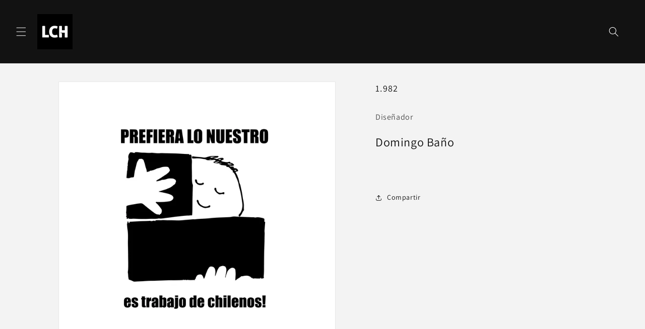

--- FILE ---
content_type: text/javascript
request_url: https://logosdechile.cl/cdn/shop/t/11/assets/search-form.js?v=133129549252120666541724203648
body_size: -315
content:
class SearchForm extends HTMLElement{constructor(){super(),this.input=this.querySelector('input[type="search"]'),this.resetButton=this.querySelector('button[type="reset"]'),this.input&&(this.input.form.addEventListener("reset",this.onFormReset.bind(this)),this.input.addEventListener("input",debounce(event=>{this.onChange(event)},300).bind(this)))}toggleResetButton(){const resetIsHidden=this.resetButton.classList.contains("hidden");this.input.value.length>0&&resetIsHidden?this.resetButton.classList.remove("hidden"):this.input.value.length===0&&!resetIsHidden&&this.resetButton.classList.add("hidden")}onChange(){this.toggleResetButton()}shouldResetForm(){return!document.querySelector('[aria-selected="true"] a')}onFormReset(event){event.preventDefault(),this.shouldResetForm()&&(this.input.value="",this.input.focus(),this.toggleResetButton())}}customElements.define("search-form",SearchForm);
//# sourceMappingURL=/cdn/shop/t/11/assets/search-form.js.map?v=133129549252120666541724203648
